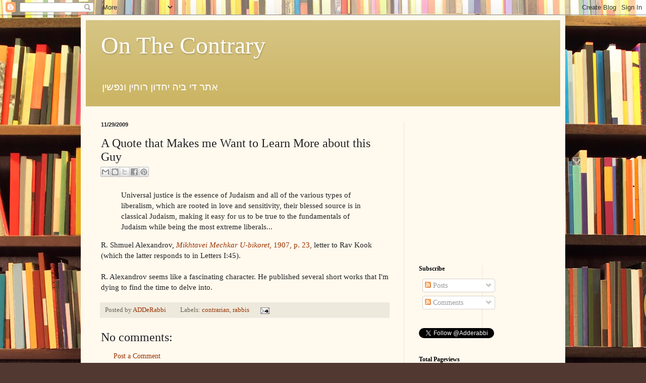

--- FILE ---
content_type: text/html; charset=UTF-8
request_url: https://adderabbi.blogspot.com/b/stats?style=BLACK_TRANSPARENT&timeRange=ALL_TIME&token=APq4FmBTZnfyEllspiX2SYh5N6MPhPHMU7JLQg8bvhiLBRlI6BnxKOY8etDiix_EOx2o-W07bXB9BnQcBmNeSmBOld4oCgQSPQ
body_size: -7
content:
{"total":1712350,"sparklineOptions":{"backgroundColor":{"fillOpacity":0.1,"fill":"#000000"},"series":[{"areaOpacity":0.3,"color":"#202020"}]},"sparklineData":[[0,12],[1,5],[2,11],[3,4],[4,9],[5,13],[6,14],[7,14],[8,12],[9,19],[10,69],[11,72],[12,77],[13,100],[14,41],[15,20],[16,16],[17,26],[18,25],[19,15],[20,17],[21,53],[22,30],[23,20],[24,45],[25,50],[26,28],[27,44],[28,14],[29,10]],"nextTickMs":37894}

--- FILE ---
content_type: text/html; charset=utf-8
request_url: https://www.google.com/recaptcha/api2/aframe
body_size: 269
content:
<!DOCTYPE HTML><html><head><meta http-equiv="content-type" content="text/html; charset=UTF-8"></head><body><script nonce="gIRQ_6RYGmFpesdoIfjPMQ">/** Anti-fraud and anti-abuse applications only. See google.com/recaptcha */ try{var clients={'sodar':'https://pagead2.googlesyndication.com/pagead/sodar?'};window.addEventListener("message",function(a){try{if(a.source===window.parent){var b=JSON.parse(a.data);var c=clients[b['id']];if(c){var d=document.createElement('img');d.src=c+b['params']+'&rc='+(localStorage.getItem("rc::a")?sessionStorage.getItem("rc::b"):"");window.document.body.appendChild(d);sessionStorage.setItem("rc::e",parseInt(sessionStorage.getItem("rc::e")||0)+1);localStorage.setItem("rc::h",'1769331337491');}}}catch(b){}});window.parent.postMessage("_grecaptcha_ready", "*");}catch(b){}</script></body></html>